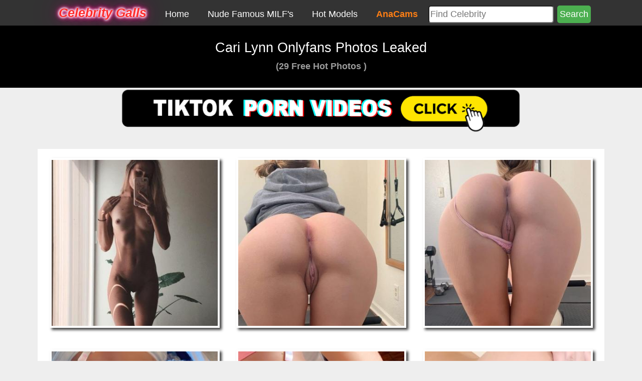

--- FILE ---
content_type: text/html; charset=UTF-8
request_url: https://celebritygalls.com/Cari-Lynn-Onlyfans-Photos-Leaked/page/2/
body_size: 6501
content:
 
<!DOCTYPE html>

<html lang="en-US"><head><meta http-equiv="Content-Type" content="text/html; charset=UTF-8">
	
	<meta http-equiv="X-UA-Compatible" content="IE=edge">
    <meta name="viewport" content="width=device-width, initial-scale=1">
		<title>Cari Lynn Onlyfans Photos Leaked | Celebrity Galls</title>
				<meta name="description" content="Cari Lynn Onlyfans Photos Leaked. 2026 Fappening Hot iCloud leaks. Nude uncensored sex scenes.">
		<style>

html{font-family:sans-serif;-ms-text-size-adjust:100%;-webkit-text-size-adjust:100%}body{margin:0}article,aside,details,figcaption,figure,footer,header,hgroup,main,nav,section,summary{display:block}audio,canvas,progress,video{display:inline-block;vertical-align:baseline}audio:not([controls]){display:none;height:0}[hidden],template{display:none}a{background:0 0}a:active,a:hover{outline:0}abbr[title]{border-bottom:1px dotted}b,strong{font-weight:700}dfn{font-style:italic}h1{font-size:2em;margin:.67em 0}mark{background:#ff0;color:#000}small{font-size:80%}sub,sup{font-size:75%;line-height:0;position:relative;vertical-align:baseline}sup{top:-.5em}sub{bottom:-.25em}img{border:0}svg:not(:root){overflow:hidden}figure{margin:1em 40px}hr{-moz-box-sizing:content-box;box-sizing:content-box;height:0}pre{overflow:auto}code,kbd,pre,samp{font-family:monospace,monospace;font-size:1em}button,input,optgroup,select,textarea{color:inherit;font:inherit;margin:0}button{overflow:visible}button,select{text-transform:none}button,html input[type=button],input[type=reset],input[type=submit]{-webkit-appearance:button;cursor:pointer}button[disabled],html input[disabled]{cursor:default}button::-moz-focus-inner,input::-moz-focus-inner{border:0;padding:0}input{line-height:normal}input[type=checkbox],input[type=radio]{box-sizing:border-box;padding:0}input[type=number]::-webkit-inner-spin-button,input[type=number]::-webkit-outer-spin-button{height:auto}input[type=search]{-webkit-appearance:textfield;-moz-box-sizing:content-box;-webkit-box-sizing:content-box;box-sizing:content-box}input[type=search]::-webkit-search-cancel-button,input[type=search]::-webkit-search-decoration{-webkit-appearance:none}fieldset{border:1px solid silver;margin:0 2px;padding:.35em .625em .75em}legend{border:0;padding:0}textarea{overflow:auto}optgroup{font-weight:700}table{border-collapse:collapse;border-spacing:0}td,th{padding:0}@media print{*{text-shadow:none!important;color:#000!important;background:transparent!important;box-shadow:none!important}a,a:visited{text-decoration:underline}a[href]:after{content:"("attr(href) ")"}abbr[title]:after{content:"("attr(title) ")"}a[href^="javascript:"]:after,a[href^="#"]:after{content:""}pre,blockquote{border:1px solid #999;page-break-inside:avoid}thead{display:table-header-group}tr,img{page-break-inside:avoid}img{max-width:100%!important}p,h2,h3{orphans:3;widows:3}h2,h3{page-break-after:avoid}select{background:#fff!important}.navbar{display:none}.table td,.table th{background-color:#fff!important}.btn>.caret,.dropup>.btn>.caret{border-top-color:#000!important}.label{border:1px solid #000}.table{border-collapse:collapse!important}.table-bordered th,.table-bordered td{border:1px solid #ddd!important}}*{-webkit-box-sizing:border-box;-moz-box-sizing:border-box;box-sizing:border-box}:before,:after{-webkit-box-sizing:border-box;-moz-box-sizing:border-box;box-sizing:border-box}html{font-size:62.5%;-webkit-tap-highlight-color:rgba(0,0,0,0)}body{font-family:"Helvetica Neue",Helvetica,Arial,sans-serif;font-size:14px;line-height:1.42857143;color:#333;background-color:#fff}input,button,select,textarea{font-family:inherit;font-size:inherit;line-height:inherit}a{color:#428bca;text-decoration:none}a:hover,a:focus{color:#2a6496;text-decoration:underline}a:focus{outline:thin dotted;outline:5px auto -webkit-focus-ring-color;outline-offset:-2px}figure{margin:0}img{vertical-align:middle}.img-responsive,.thumbnail>img,.thumbnail a>img,.carousel-inner>.item>img,.carousel-inner>.item>a>img{display:block;max-width:100%;height:auto}.img-rounded{border-radius:6px}.img-thumbnail{padding:4px;line-height:1.42857143;background-color:#fff;border:1px solid #ddd;border-radius:4px;-webkit-transition:all .2s ease-in-out;transition:all .2s ease-in-out;display:inline-block;max-width:100%;height:auto}.img-circle{border-radius:50%}hr{margin-top:20px;margin-bottom:20px;border:0;border-top:1px solid #eee}.sr-only{position:absolute;width:1px;height:1px;margin:-1px;padding:0;overflow:hidden;clip:rect(0,0,0,0);border:0}h1,h2,h3,h4,h5,h6,.h1,.h2,.h3,.h4,.h5,.h6{font-family:inherit;font-weight:500;line-height:1.1;color:inherit}h1 small,h2 small,h3 small,h4 small,h5 small,h6 small,.h1 small,.h2 small,.h3 small,.h4 small,.h5 small,.h6 small,h1 .small,h2 .small,h3 .small,h4 .small,h5 .small,h6 .small,.h1 .small,.h2 .small,.h3 .small,.h4 .small,.h5 .small,.h6 .small{font-weight:400;line-height:1;color:#999}h1,.h1,h2,.h2,h3,.h3{margin-top:20px;margin-bottom:10px}h1 small,.h1 small,h2 small,.h2 small,h3 small,.h3 small,h1 .small,.h1 .small,h2 .small,.h2 .small,h3 .small,.h3 .small{font-size:65%}h4,.h4,h5,.h5,h6,.h6{margin-top:10px;margin-bottom:10px}h4 small,.h4 small,h5 small,.h5 small,h6 small,.h6 small,h4 .small,.h4 .small,h5 .small,.h5 .small,h6 .small,.h6 .small{font-size:75%}h1,.h1{font-size:36px}h2,.h2{font-size:30px}h3,.h3{font-size:24px}h4,.h4{font-size:18px}h5,.h5{font-size:14px}h6,.h6{font-size:12px}p{margin:0 0 10px}

html, body {

	margin: 0!important;

	padding: 0!important;

}

body {

	background:white;

	font-size:18px;

	font-family: 'Montserrat', sans-serif;

	color:#5a5a5a;

}

a, a:visited, a:link, a:active {

	color:#ff2b2b;

	text-decoration:none;

	outline:none

}

a:hover {color: #ff2b2b; text-decoration:none}

img{border:0;}

ul{list-style:none}

h1, h2, h3, h4, h5, h6, p, ul, li, div{

	display:block;

	padding:0;

	margin:0;

	font-weight:normal

}

.inner, .mainC{

	position: relative;

	display: block;

	margin:0 auto;

	padding:0;

	width: 1130px;

}

header{

	display: inline-block;

	width: 100%;

	background:#000;

	text-align: center;

	padding: 30px 0;

}

header h1{

	font-size: 1.5em;

	font-weight: 200;

	color: #fff;

	margin-bottom: 10px;

}

header small{

	font-size: 18px;

	font-weight: 600;

	color: #9c9c9c

}

ul.galleryC{

	text-align: center;

	margin: 30px 0;

}

.galleryC li{

	position: relative;

	display: inline-block;

	width: 30%;

	margin: 18px 14px;

	-webkit-box-shadow: 4px 4px 5px 0px rgba(0,0,0,0.75);

	-moz-box-shadow: 4px 4px 5px 0px rgba(0,0,0,0.75);

	box-shadow: 4px 4px 5px 0px rgba(0,0,0,0.75);

	border: 4px solid #fff;

	overflow: hidden;

}

.tnD{

	position: absolute;

	top: 0;

	left: 0;

	width: 100%;

	height: 100%;

	background: rgba(0,0,0,.4);

	color: #fff;

	padding-top: 45%;

	opacity: 0;

}

.leaked{font-size: 30px;}

.tal{

	display: inline-block;

	border-radius: 50px;

	background: #000;

	padding: 10px 20px;

	font-size: 18px;

	font-weight: 600;

	margin-top: 20px;

}

.galleryC li span, .tnD{

	display:inline-block;

	transform-style: preserve-3d;

	transition: all 400ms cubic-bezier(0.175, 0.885, 0.320, 1.275);

	transition-timing-function: cubic-bezier(0.175, 0.885, 0.320, 1.275);

}



.galleryC li:hover {



  opacity: 0.5;

}





.galleryC li img{width: 100%; height: auto}

a{

	-webkit-transition: all 0.4s;

	-moz-transition: all 0.4s;

	-ms-transition: all 0.4s;

	-o-transition: all 0.4s;

	transition: all 0.4s;

}



footer{

	background: #212121;

	padding: 40px 0;

	text-align: center;

	color: #fff;

	font-size: 18px;

}

footer h3{

	font-size: 24px;

	font-weight: 700;

	margin-bottom: 20px;

}

footer li{

	font-size: 24px;

	font-weight: 200;

	margin: 15px 0

}

footer a{color: #fff!important}

footer a:hover{color: #fff!important;text-decoration: underline}







|:-moz-any-link:focus {outline: none;}

input[type="image"]:focus {outline: none;}

button::-moz-focus-inner, input[type="reset"]::-moz-focus-inner, input[type="button"]::-moz-focus-inner, input[type="submit"]::-moz-focus-inner, input[type="file"] > input[type="button"]::-moz-focus-inner {border: none;}

abbr[title], acronym[title] {border-bottom: none;}

*:focus {outline : none;}





@media screen and (max-width:1130px) {

.inner, .mainC{width:100%;}

}

@media screen and (max-width:900px) {

.galleryC li{width: 29%;margin: 15px 10px}

.tnD{padding-top: 40%;}

.leaked{font-size: 24px;}

.tal{font-size: 15px;}

}

@media screen and (max-width:750px) {

.galleryC li{width: 45%}

}

@media screen and (max-width:490px) {

header h1{font-size: 1.5em}

.galleryC li{margin: 10px 5px;}

.tnD{padding-top: 45%;}

footer h3, footer li{font-size:1em}

}











.item {

      

            display: block;

  

            position: relative;

        }



            .item img {

                width: 100%;

                height: 100%;

                z-index: -1;

            }



            .item .overlay {

                position: absolute;

                left: 0%;

              top:0;

                width: 0%;

                height: 100%;

                background-color: rgba(19, 19, 19, 0.5);

                -webkit-transition: all 0.1s;

                -moz-transition: all 1s ease-in;

                -o-transition: all 1s ease-in-out;

                transition: all 0.6s ease;

                visibility:hidden;

                overflow:hidden;

                background: black;

                

            }



                .item .overlay h1 {

                    color: #fff;

                    font-family: Arial;

                    text-align: center;

                    vertical-align: central;

                    line-height: 138px;

                    margin: 0;

           

                }



               

                 

            



            .item:hover .overlay {

                top:0;

              left:0;

                visibility:visible;

                width:100%;

                height:100%;

            }

.galleryC li.nohov {



  opacity: 1;

}



.articles {

  position: relative;

  width: 100%;

  padding: 10px;

}

.articles article {

  position: relative;

  height: auto;

  overflow: hidden;

}

.articles article:hover .image-wrapper {

  -webkit-transform: scale(1.1);

  -moz-transform: scale(1.1);

  transform: scale(1.1);

}

.articles article a {

  color: inherit;

  text-decoration: none;

}

.articles article a .image-wrapper {

  background: #434343;

  position: relative;

  width: 100%;

  height: 200px;

  top: 0;

  -webkit-transition: transform 0.5s ease;

  -moz-transition: transform 0.5s ease;

  transition: transform 0.5s ease;

}

.articles article a .image-wrapper img {

  position: relative;

  top: 0%;

  left: 0;

  min-height: 100%;

  min-width: 300px;

  width: 100%;

  height: auto;

}

.articles article a .caption-wrapper {

  background: #f9f9f9;

  position: relative;

  width: 100%;

  height: auto;

  padding: 20px 10px 50px 10px;

}

.articles article a .caption-wrapper:before {

  content: "";

  position: absolute;

  height: 0;

  width: 0;

  top: -19px;

  left: 50%;

  -webkit-transform: translateX(-50%);

  -moz-transform: translateX(-50%);

  transform: translateX(-50%);

  border-right: 20px solid transparent;

  border-left: 20px solid transparent;

  border-bottom: 20px solid #f9f9f9;

  z-index: 2;

}

.articles article a .caption-wrapper .caption {

  color: #777;

  position: relative;

  overflow: hidden;

}

.articles article a .caption-wrapper .caption h2 {

  color: #bc1515;

  margin-bottom: 5px;

  font-size: 2em;

}



@media screen and (min-width: 640px) {

  .articles {

    width: 100%;

  }

  .articles article a .image-wrapper {

    /* height: 300px; */

  }

}

@media screen and (min-width: 850px) {

  .articles {

    padding: 20px 30px;

  }

  .articles article {

    height: 300px;

  }

  .articles article:nth-child(odd) .image-wrapper {

    right: 0;

  }

  .articles article:nth-child(even) .image-wrapper {

    left: 0;

  }

  .articles article:nth-child(odd) a .caption-wrapper:before, .articles article:nth-child(even) a .caption-wrapper:before {

    content: "";

    position: absolute;

    height: 0;

    width: 0;

    z-index: 2;

  }

  .articles article:nth-child(odd) a .caption-wrapper .caption h2:before, .articles article:nth-child(even) a .caption-wrapper .caption h2:before {

    content: "";

    background: #bc1515;

    position: absolute;

    height: 2px;

    width: 0%;

    top: 90%;

    -webkit-transition: all 0.3s linear;

    -moz-transition: all 0.3s linear;

    transition: all 0.3s linear;

  }

  .articles article:nth-child(odd) a .caption-wrapper {

    left: 0;

  }

  .articles article:nth-child(odd) a .caption-wrapper:before {

    top: 130px;

    left: 100%;

    right: -19px;

    -webkit-transform: translateX(0%);

    -moz-transform: translateX(0%);

    transform: translateX(0%);

    border-bottom: 20px solid transparent;

    border-left: 20px solid #f9f9f9;

    border-top: 20px solid transparent;

  }

  .articles article:nth-child(odd) a .caption-wrapper .caption {

    text-align: right;

  }

  .articles article:nth-child(odd) a .caption-wrapper .caption h2,

  .articles article:nth-child(odd) a .caption-wrapper .caption p {

    text-align: right;

  }

  .articles article:nth-child(odd) a .caption-wrapper .caption h2:before {

    right: 0;

  }

  .articles article:nth-child(even) a .caption-wrapper {

    right: 0;

  }

  .articles article:nth-child(even) a .caption-wrapper:before {

    left: -19px;

    top: 130px;

    border-bottom: 20px solid transparent;

    border-right: 20px solid #f9f9f9;

    border-top: 20px solid transparent;

  }

  .articles article:nth-child(even) a .caption-wrapper .caption {

    text-align: left;

  }

  .articles article:nth-child(even) a .caption-wrapper .caption h2,

  .articles article:nth-child(even) a .caption-wrapper .caption p {

    text-align: left;

  }

  .articles article:nth-child(even) a .caption-wrapper .caption h2:before {

    left: 0;

  }

  .articles article:nth-child(odd):hover a .caption-wrapper .caption h2:before, .articles article:nth-child(even):hover a .caption-wrapper .caption h2:before {

    width: 100%;

  }

  .articles article a .image-wrapper {

    position: absolute;

    width: 50%;

    height: 100%;

    top: 0;

  }

  .articles article a .caption-wrapper {

    position: absolute;

    top: 0;

    width: 50%;

    height: 100%;

    padding: 20px;

  }

  .articles article a .caption-wrapper .caption {

    top: 50%;

    -webkit-transform: translateY(-50%);

    -moz-transform: translateY(-50%);

    transform: translateY(-50%);

  }

  .articles article a .caption-wrapper .caption h2 {

    position: relative;

    display: inline-block;

  }

}

@media screen and (min-width: 1200px) {

  .articles {

    max-width: 1400px;

    margin: auto;

  }

  .articles article {

    height: 350px;

  }

  .articles article:nth-child(odd) a .caption-wrapper:before, .articles article:nth-child(even) a .caption-wrapper:before {

    top: 150px;

  }

}



   .hover-container,

.hover-container * {

  box-sizing: border-box;

}



.hover-container {

  position: relative;

  

  overflow: hidden;

  max-width: 100%;

  height: auto;

}

.hover-container .hover-image {

  max-width: 100%;

  display: block;

}

.hover-container .hover-text-container {

  opacity: 0;

  position: absolute;

  top: 0;

  left: 0;

  right: 0;

  bottom: 0;

  width: 100%;

  height: 100%;

  background: rgba(0, 0, 0, 0.6);

  color: #fff;

  padding: 15px;

  -moz-transition: all 0.4s ease-in-out 0s;

  -webkit-transition: all 0.4s ease-in-out 0s;

  -ms-transition: all 0.4s ease-in-out 0s;

  transition: all 0.4s ease-in-out 0s;

}

.hover-container .hover-text {

  text-align: center;

  font-size: 18px;

  display: inline-block;

  position: absolute;

  top: 50%;

  left: 50%;

  -moz-transform: translate(-50%, -50%);

  -webkit-transform: translate(-50%, -50%);

  -ms-transform: translate(-50%, -50%);

  transform: translate(-50%, -50%);

}

.hover-container .hover-scale {

  border-radius: 50%;

  -moz-transform: scale(0);

  -webkit-transform: scale(0);

  -ms-transform: scale(0);

  transform: scale(0);

}



.hover-container:hover .hover-text-container,

.hvrbox.active .hover-text-container {

  opacity: 1;

}



.hover-container:hover .hover-scale,

.hvrbox.active .hover-scale {

  border-radius: 0%;

  -moz-transform: scale(1);

  -webkit-transform: scale(1);

  -ms-transform: scale(1);

  transform: scale(1);

}



.button {

    background-color: #4CAF50;

    border: none;

    color: white;

    text-align: center;

    text-decoration: none;

    display: inline-block;

    font-size: 16px;

    margin: 4px 2px;

    cursor: pointer;

}



.wrapper h1 {

    text-align: center;

    text-transform: uppercase;

    color: white;

}



.cooltext{

	 text-align: center;

    text-transform: uppercase;

    color: black;

}











.chip {

    display: inline-block;

    padding: 0 25px;

    height: 50px;

    font-size: 16px;

    line-height: 50px;

    border-radius: 25px;

    background-color: #f1f1f1;

}





   .boxss {

    background-color: white;

    width: 50%;

    display:inline-block;

    margin:10px 0;

    border-radius:5px;

}

.textss {

    padding: 10px 0;

    color:white;

    font-weight:bold;

    text-align:center;

}

#containerss {

    white-space:nowrap;

    text-align:center;

}

@media screen and (max-width:750px) {

.boxss {

    background-color: white;

    width: 100%;

    display:block;

    margin:10px 0;

    border-radius:5px;

}

}   

.pagelist li{

	display:inline-block !important;

}





#searchfields_icon{

  display:none;

}



.exo-native-widget{

margin:0 auto;

}

</style>
<!-- Global site tag (gtag.js) - Google Analytics -->
<script async src="https://www.googletagmanager.com/gtag/js?id=UA-190312218-1"></script>
<script>
  window.dataLayer = window.dataLayer || [];
  function gtag(){dataLayer.push(arguments);}
  gtag('js', new Date());

  gtag('config', 'UA-190312218-1');
</script>


</head>
<body style="background-color:#eee;">
<style>#search {margin-top: 5px;} #search_input {width: 250px;border-radius: 5px;height: 35px;} .button {padding: 5px;border-radius: 5px;font-size: 18px!important;} .logo{ font-weight: bold;color: #ff2b2b; font-size: 25px;text-shadow: #FFF 0px 0px 5px, #FFF 0px 0px 5px, #FFF 0px 0px 5px, #FF2D95 0px 0px 10px, #FF2D95 0px 0px 10px, #FF2D95 0px 0px 10px, #FF2D95 0px 0px 20px, #FF2D95 0px 0px 55px, 2px 2px 2px rgba(206,89,55,0);}.pagelist li {margin: 10px;} .next, .prev{font-size:28px; }</style>
<ul style="list-style-type: none;margin: 0;padding: 0;overflow: hidden;background-color: #333;text-align: center;">
	<li class="logo" style="display: inline-block;text-align: center;padding: 8px 16px;text-decoration: none;font-style: italic;"><a href="https://celebritygalls.com/">Celebrity Galls</a></li>
  <li style="display: inline-block;"><a class="active" href="/" style="color: white;text-align: center;padding: 14px 16px;text-decoration: none;">Home</a></li>
  <li style="display: inline-block;"><a class="active" href="https://celebritygalls.com/milfsnude/" style="color: white;text-align: center;padding: 14px 16px;text-decoration: none;">Nude Famous MILF's</a></li>
    <li style="display: inline-block;"><a class="active" href="https://celebritygalls.com/models/" style="color: white;text-align: center;padding: 14px 16px;text-decoration: none;">Hot Models</a></li>
    <li style="display: inline-block;"><a class="active" href="https://anacams.com/" style="color: #fd7e14;font-weight:bold;text-align: center;padding: 14px 16px;text-decoration: none;">AnaCams</a></li>
<div style="display: inline-block;" id="search">
		<!-- search form -->
		<form method="post" action="/page/search/" id="search_form">
						<div>
				<span class="tagSuggestContainer">
					<input type="text" name="words" value="" id="search_input" placeholder="Find Celebrity" size="10">
				</span>
								<input type="submit" value="Search" title="Search" class="button buttons" id="search_submit" data-role="none">
								
								</div>
		</form>
	</div>
</ul>


	<header><h1>Cari Lynn Onlyfans Photos Leaked</h1> <small>(29 Free Hot Photos )</small></header>
	
<div style="max-width:800px;margin:0 auto;"><a href="https://anacams.com/tiktok-porn/" target="_blank" rel="nofollow"><img src="/tiktok-porn.png" alt="tiktok porn videos" style="width: 100%;"></a></div>	<div class="mainC" style="background-color:white;">
		<ul class="galleryC" style=" margin-top:0px;">
									</ul>
		<ul class="galleryC" style=" margin-top:0px;">
      






      <li><a href="/albums/Cari-Lynn-Onlyfans-Photos-Leaked/Cari-Lynn-Onlyfans-Photos-Leaked-15.jpg" title="Cari-Lynn-Onlyfans-Photos-Leaked-15 big photo" target="_blank"><span><img src="/cache/Cari-Lynn-Onlyfans-Photos-Leaked/Cari-Lynn-Onlyfans-Photos-Leaked-15_360_w360_h360_cw360_ch360_thumb.jpg?cached=1648594262" width="360" height="360" alt="Cari-Lynn-Onlyfans-Photos-Leaked-15" class="responsive-img col l4 s6 hoverable z-depth-5" /></span></a></li>
			







      <li><a href="/albums/Cari-Lynn-Onlyfans-Photos-Leaked/Cari-Lynn-Onlyfans-Photos-Leaked-16.jpg" title="Cari-Lynn-Onlyfans-Photos-Leaked-16 big photo" target="_blank"><span><img src="/cache/Cari-Lynn-Onlyfans-Photos-Leaked/Cari-Lynn-Onlyfans-Photos-Leaked-16_360_w360_h360_cw360_ch360_thumb.jpg?cached=1648594262" width="360" height="360" alt="Cari-Lynn-Onlyfans-Photos-Leaked-16" class="responsive-img col l4 s6 hoverable z-depth-5" /></span></a></li>
			







      <li><a href="/albums/Cari-Lynn-Onlyfans-Photos-Leaked/Cari-Lynn-Onlyfans-Photos-Leaked-17.jpg" title="Cari-Lynn-Onlyfans-Photos-Leaked-17 big photo" target="_blank"><span><img src="/cache/Cari-Lynn-Onlyfans-Photos-Leaked/Cari-Lynn-Onlyfans-Photos-Leaked-17_360_w360_h360_cw360_ch360_thumb.jpg?cached=1648594262" width="360" height="360" alt="Cari-Lynn-Onlyfans-Photos-Leaked-17" class="responsive-img col l4 s6 hoverable z-depth-5" /></span></a></li>
			







      <li><a href="/albums/Cari-Lynn-Onlyfans-Photos-Leaked/Cari-Lynn-Onlyfans-Photos-Leaked-18.jpg" title="Cari-Lynn-Onlyfans-Photos-Leaked-18 big photo" target="_blank"><span><img src="/cache/Cari-Lynn-Onlyfans-Photos-Leaked/Cari-Lynn-Onlyfans-Photos-Leaked-18_360_w360_h360_cw360_ch360_thumb.jpg?cached=1648594262" width="360" height="360" alt="Cari-Lynn-Onlyfans-Photos-Leaked-18" class="responsive-img col l4 s6 hoverable z-depth-5" /></span></a></li>
			







      <li><a href="/albums/Cari-Lynn-Onlyfans-Photos-Leaked/Cari-Lynn-Onlyfans-Photos-Leaked-19.jpg" title="Cari-Lynn-Onlyfans-Photos-Leaked-19 big photo" target="_blank"><span><img src="/cache/Cari-Lynn-Onlyfans-Photos-Leaked/Cari-Lynn-Onlyfans-Photos-Leaked-19_360_w360_h360_cw360_ch360_thumb.jpg?cached=1648594262" width="360" height="360" alt="Cari-Lynn-Onlyfans-Photos-Leaked-19" class="responsive-img col l4 s6 hoverable z-depth-5" /></span></a></li>
			







      <li><a href="/albums/Cari-Lynn-Onlyfans-Photos-Leaked/Cari-Lynn-Onlyfans-Photos-Leaked-20.jpg" title="Cari-Lynn-Onlyfans-Photos-Leaked-20 big photo" target="_blank"><span><img src="/cache/Cari-Lynn-Onlyfans-Photos-Leaked/Cari-Lynn-Onlyfans-Photos-Leaked-20_360_w360_h360_cw360_ch360_thumb.jpg?cached=1648594262" width="360" height="360" alt="Cari-Lynn-Onlyfans-Photos-Leaked-20" class="responsive-img col l4 s6 hoverable z-depth-5" /></span></a></li>
			








 <div style="margin:0px auto; text-align:center; width:100%;">
 <!-- Composite Start -->
 
</div>
      <li><a href="/albums/Cari-Lynn-Onlyfans-Photos-Leaked/Cari-Lynn-Onlyfans-Photos-Leaked-21.jpg" title="Cari-Lynn-Onlyfans-Photos-Leaked-21 big photo" target="_blank"><span><img src="/cache/Cari-Lynn-Onlyfans-Photos-Leaked/Cari-Lynn-Onlyfans-Photos-Leaked-21_360_w360_h360_cw360_ch360_thumb.jpg?cached=1648594262" width="360" height="360" alt="Cari-Lynn-Onlyfans-Photos-Leaked-21" class="responsive-img col l4 s6 hoverable z-depth-5" /></span></a></li>
			







      <li><a href="/albums/Cari-Lynn-Onlyfans-Photos-Leaked/Cari-Lynn-Onlyfans-Photos-Leaked-22.jpg" title="Cari-Lynn-Onlyfans-Photos-Leaked-22 big photo" target="_blank"><span><img src="/cache/Cari-Lynn-Onlyfans-Photos-Leaked/Cari-Lynn-Onlyfans-Photos-Leaked-22_360_w360_h360_cw360_ch360_thumb.jpg?cached=1648594262" width="360" height="360" alt="Cari-Lynn-Onlyfans-Photos-Leaked-22" class="responsive-img col l4 s6 hoverable z-depth-5" /></span></a></li>
			







      <li><a href="/albums/Cari-Lynn-Onlyfans-Photos-Leaked/Cari-Lynn-Onlyfans-Photos-Leaked-23.jpg" title="Cari-Lynn-Onlyfans-Photos-Leaked-23 big photo" target="_blank"><span><img src="/cache/Cari-Lynn-Onlyfans-Photos-Leaked/Cari-Lynn-Onlyfans-Photos-Leaked-23_360_w360_h360_cw360_ch360_thumb.jpg?cached=1648594262" width="360" height="360" alt="Cari-Lynn-Onlyfans-Photos-Leaked-23" class="responsive-img col l4 s6 hoverable z-depth-5" /></span></a></li>
			







      <li><a href="/albums/Cari-Lynn-Onlyfans-Photos-Leaked/Cari-Lynn-Onlyfans-Photos-Leaked-24.jpg" title="Cari-Lynn-Onlyfans-Photos-Leaked-24 big photo" target="_blank"><span><img src="/cache/Cari-Lynn-Onlyfans-Photos-Leaked/Cari-Lynn-Onlyfans-Photos-Leaked-24_360_w360_h360_cw360_ch360_thumb.jpg?cached=1648594262" width="360" height="360" alt="Cari-Lynn-Onlyfans-Photos-Leaked-24" class="responsive-img col l4 s6 hoverable z-depth-5" /></span></a></li>
			







      <li><a href="/albums/Cari-Lynn-Onlyfans-Photos-Leaked/Cari-Lynn-Onlyfans-Photos-Leaked-25.jpg" title="Cari-Lynn-Onlyfans-Photos-Leaked-25 big photo" target="_blank"><span><img src="/cache/Cari-Lynn-Onlyfans-Photos-Leaked/Cari-Lynn-Onlyfans-Photos-Leaked-25_360_w360_h360_cw360_ch360_thumb.jpg?cached=1648594262" width="360" height="360" alt="Cari-Lynn-Onlyfans-Photos-Leaked-25" class="responsive-img col l4 s6 hoverable z-depth-5" /></span></a></li>
			







      <li><a href="/albums/Cari-Lynn-Onlyfans-Photos-Leaked/Cari-Lynn-Onlyfans-Photos-Leaked-26.jpg" title="Cari-Lynn-Onlyfans-Photos-Leaked-26 big photo" target="_blank"><span><img src="/cache/Cari-Lynn-Onlyfans-Photos-Leaked/Cari-Lynn-Onlyfans-Photos-Leaked-26_360_w360_h360_cw360_ch360_thumb.jpg?cached=1648594262" width="360" height="360" alt="Cari-Lynn-Onlyfans-Photos-Leaked-26" class="responsive-img col l4 s6 hoverable z-depth-5" /></span></a></li>
			







      <li><a href="/albums/Cari-Lynn-Onlyfans-Photos-Leaked/Cari-Lynn-Onlyfans-Photos-Leaked-27.jpg" title="Cari-Lynn-Onlyfans-Photos-Leaked-27 big photo" target="_blank"><span><img src="/cache/Cari-Lynn-Onlyfans-Photos-Leaked/Cari-Lynn-Onlyfans-Photos-Leaked-27_360_w360_h360_cw360_ch360_thumb.jpg?cached=1648594262" width="360" height="360" alt="Cari-Lynn-Onlyfans-Photos-Leaked-27" class="responsive-img col l4 s6 hoverable z-depth-5" /></span></a></li>
			







      <li><a href="/albums/Cari-Lynn-Onlyfans-Photos-Leaked/Cari-Lynn-Onlyfans-Photos-Leaked-28.jpg" title="Cari-Lynn-Onlyfans-Photos-Leaked-28 big photo" target="_blank"><span><img src="/cache/Cari-Lynn-Onlyfans-Photos-Leaked/Cari-Lynn-Onlyfans-Photos-Leaked-28_360_w360_h360_cw360_ch360_thumb.jpg?cached=1648593091" width="360" height="360" alt="Cari-Lynn-Onlyfans-Photos-Leaked-28" class="responsive-img col l4 s6 hoverable z-depth-5" /></span></a></li>
			
			

<br>
  
  

  



 <br>
	</ul>
	 <div style="margin:0px auto; text-align:center; width:100%;">

	<div style="margin:0px auto; text-align:center; margin: 20px 0 50px 0;">
		 <ul class="default">		<div  class="pagelist">
			<ul class="pagelist">
									<li class="prev">
						<a href="/Cari-Lynn-Onlyfans-Photos-Leaked/" title="Previous Page">« PREV</a>					</li>
										<li class="first">
								<a href="/Cari-Lynn-Onlyfans-Photos-Leaked/" title="Page 1">1</a>					</li>
										<li class="current">
						2					</li>
										<li class="next">
													<span class="disabledlink">NEXT »</span>
												</li>
								</ul>
		</div>
		</ul>

    
  <br>
    <br>
		<form method="post" action="/page/search/" id="search_form">
						<div>
				<span class="tagSuggestContainer">
					<input type="text" name="words" value="" id="search_input" size="10">
				</span>
								<input type="submit" value="Search" title="Search" class="button buttons" id="search_submit" data-role="none">
								
								</div>
		</form>

</div>

  
  <br>

  </div>
  
  </div>
	
	
	<footer>
		<h3>More Pictures At:</h3>
		<ul>
			<li><a href="http://www.topnudecelebs.nl/" title="Top Nude Celebs" rel="nofollow">Top Nude Celebs</a></li>
			<li><a href="http://www.celebrity-thumbs.nl/" title="Celebrity Thumbs" rel="nofollow">Celebrity Thumbs</a></li>
			<li><a href="http://www.nudecelebthumbs.nl/" title="Nude Celeb Thumbs" rel="nofollow">Nude Celeb Thumbs</a></li>
      <li><a href="http://www.celebrities4free.nl/" title="Celebrities 4 Free" rel="nofollow">Celebrities 4 Free</a></li>
     


		</ul>
	</footer>
<footer>
<h3 style="font-size: 18px;">More porn:</h3>
<ul>
<li><a href="https://booble.com/" target="_blank" style="font-size: 16px;">Booble</a></li>
<li><a href="https://toppornguide.com/" target="_blank" style="font-size: 16px;">Top Porn Guide</a></li>
<li><a href="https://thepornlist.net/" target="_blank" style="font-size: 16px;">ThePornList</a></li>
</ul>
Celebritygalls.com - Leaked Nude Celebrity Photos for Free!
<script src="https://cdnjs.cloudflare.com/ajax/libs/jquery/3.6.0/jquery.min.js" integrity="sha512-894YE6QWD5I59HgZOGReFYm4dnWc1Qt5NtvYSaNcOP+u1T9qYdvdihz0PPSiiqn/+/3e7Jo4EaG7TubfWGUrMQ==" crossorigin="anonymous" referrerpolicy="no-referrer"></script>
<link href="/video.css" rel="stylesheet">
<script src="/video.js"></script>
</footer>


<script defer src="https://static.cloudflareinsights.com/beacon.min.js/vcd15cbe7772f49c399c6a5babf22c1241717689176015" integrity="sha512-ZpsOmlRQV6y907TI0dKBHq9Md29nnaEIPlkf84rnaERnq6zvWvPUqr2ft8M1aS28oN72PdrCzSjY4U6VaAw1EQ==" data-cf-beacon='{"version":"2024.11.0","token":"a0436c48356346fcbd71380415180c54","r":1,"server_timing":{"name":{"cfCacheStatus":true,"cfEdge":true,"cfExtPri":true,"cfL4":true,"cfOrigin":true,"cfSpeedBrain":true},"location_startswith":null}}' crossorigin="anonymous"></script>
</body></html>
<!-- zenphoto version 1.5.7 -->
<!-- Zenphoto script processing end:1.2593 seconds -->


--- FILE ---
content_type: text/css
request_url: https://celebritygalls.com/video.css
body_size: 1035
content:
.msgpopup-box{overflow:hidden;display:none}.msgpopup-wrap{position:relative}.msgpopup-item{position:relative;font-size:14px;width:100%;max-width:100%;box-sizing:border-box;text-align:center}.msgpopup-container{position:fixed;right:0;width: 382px;bottom:5px;z-index:999;}.msgpopup-container .msgpopup-box-clone-output{width:100%;overflow:auto;max-height:100vh}.msgpopup-container .msgpopup-wrap{right:-360px;transition:right .5s ease 0s}.msgpopup-container .msgpopup-wrap.msgpopup-wrap-visible{right:0}.msgpopup-theme-default .msgpopup-close-x{display:inline-flex;justify-content:center;align-items:center;line-height:inherit;font-size:inherit;cursor:pointer;border-radius:50%;text-align:center;position:absolute;right:3px;top:0;padding:4px;width:22px;height:22px;background-color:#ca1c3b}.msgpopup-theme-default .msgpopup-close-x:before{content:'';position:absolute;left:6px;top:6px;right:6px;bottom:6px;background-image:url([data-uri]);background-size:cover;background-position:center center}.msgpopup-theme-default .msgpopup-wrap{padding:5px 10px 0;margin-bottom:7px}.msgpopup-theme-default .msgpopup-content{padding:15px}.msgpopup-theme-default .msgpopup-type{border:1px solid;border-radius:3px;font-weight:700;box-shadow:0 5px 5px rgba(0,0,0,.1)}.msgpopup-theme-default .msgpopup-normal{color:#5b6d72;background:#fcfcfd}.msgpopup-theme-default .msgpopup-success{color:#13a20a;background:#f9fffa}.msgpopup-theme-default .msgpopup-error{color:#e11919;background:#fff7f7}.msgpopup-theme-default .msgpopup-info{color:#31bfdb;background:#edfcff}.msgpopup-theme-default .msgpopup-alert{color:#f2bc00;background:#ffffed}.box-2{background-color:#1c1c1c;border-radius:3px;overflow:hidden;border:1px solid #1c1c1c}.title-2{padding:10px;margin:0;display:flex;font-size:17px;line-height:20px;height:30px;font-weight:500;color:#fff;background:#0c6a93;border-radius:3px 3px 0 0;justify-content:center;align-items:center;border-bottom:1px solid #1c1c1c}.icon-2{display:block;max-width:30px;margin-right:15px}.content-2{font-weight:400;font-size:16px;/* padding:15px; */}.buttons-2{display:flex;justify-content:flex-end;padding:0 10px 10px}.box-2 button{padding:10px 15px;margin:5px}.box-2 .btn-info{margin-right:auto}